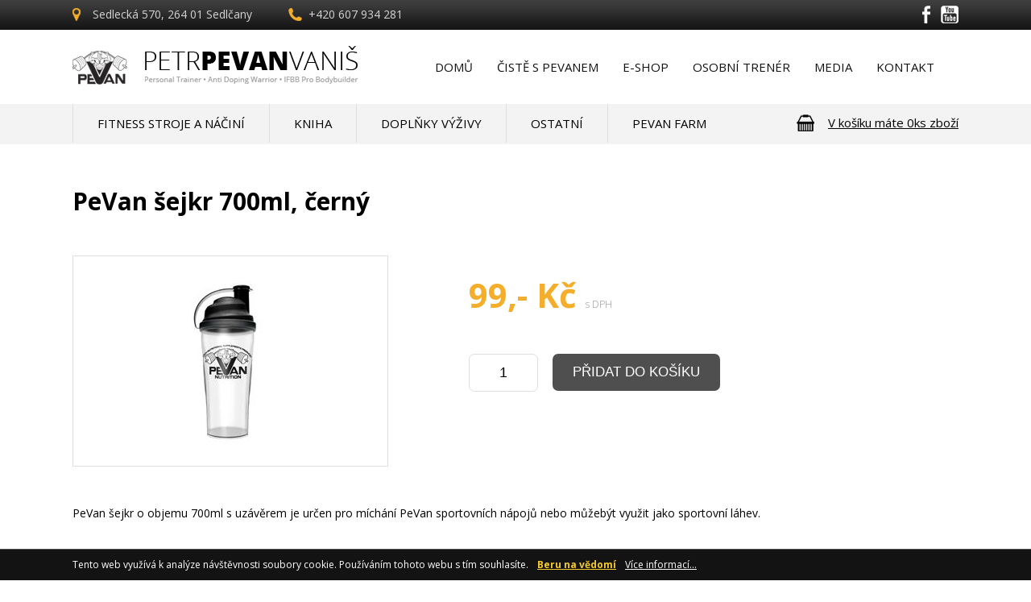

--- FILE ---
content_type: text/html; charset=utf-8
request_url: https://www.petrvanis.cz/cz/produkt/pevan-sejkr-700ml-cerny.html
body_size: 7645
content:
<!DOCTYPE html>



<html xmlns="http://www.w3.org/1999/xhtml" lang="cs">
<head><meta http-equiv="Content-Type" content="text/html; charset=utf-8" /><link href="/content/style.css?v=14" rel="stylesheet" type="text/css" /><link href="/content/lightbox.css" rel="stylesheet" type="text/css" /><link href="/content/animate.css" rel="stylesheet" type="text/css" /><link href="https://fonts.googleapis.com/css?family=Open+Sans:300,400,700&amp;subset=latin-ext" rel="stylesheet" />

<!-- gritter a lightbox -->
	<link href="/js/jquery/script.css" rel="stylesheet" type="text/css" />	
	
  <!--[if lte IE 7]>
  <link href="/content/style-ie.css" rel="stylesheet" type="text/css" />
  <![endif]-->  
	
  <meta name="description" content="PeVan šejkr o objemu 700ml s uzávěrem je určen pro míchání PeVan sportovních nápojů nebo můžebýt využit jako sportovní láhev." /><meta name="keywords" content="potravinové doplňky,proteiny,doplňky stravy,výživa" lang="cs" /><meta name="author" content="Petr Vaniš" /><meta name="robots" content="index" /><meta name="viewport" content="width=device-width,initial-scale=1" /><link rel="shortcut icon" type="image/x-icon" href="/favicon.ico" /><title>
	PeVan šejkr 700ml, černý | Petr Vaniš
</title>
  
  <!-- Facebook Pixel Code -->
  <script>
  !function(f,b,e,v,n,t,s)
  {if(f.fbq)return;n=f.fbq=function(){n.callMethod?
  n.callMethod.apply(n,arguments):n.queue.push(arguments)};
  if(!f._fbq)f._fbq=n;n.push=n;n.loaded=!0;n.version='2.0';
  n.queue=[];t=b.createElement(e);t.async=!0;
  t.src=v;s=b.getElementsByTagName(e)[0];
  s.parentNode.insertBefore(t,s)}(window, document,'script',
  'https://connect.facebook.net/en_US/fbevents.js');
  fbq('init', '855537548554254');
  fbq('track', 'PageView');
  </script>
  <noscript><img height="1" width="1" style="display:none"
  src="https://www.facebook.com/tr?id=855537548554254&ev=PageView&noscript=1"
  /></noscript>
  <!-- End Facebook Pixel Code -->
  
  <!--  Seznam retargeting -->
  <script type="text/javascript">
    /* <![CDATA[ */
      var seznam_retargeting_id = 130893;
    /* ]]> */
  </script>

<script type="text/javascript" src="//c.imedia.cz/js/retargeting.js"></script>
</head>

<body>
	<form name="aspnetForm" method="post" action="./pevan-sejkr-700ml-cerny.html" id="aspnetForm">
<div>
<input type="hidden" name="__EVENTTARGET" id="__EVENTTARGET" value="" />
<input type="hidden" name="__EVENTARGUMENT" id="__EVENTARGUMENT" value="" />
<input type="hidden" name="__VIEWSTATE" id="__VIEWSTATE" value="U0iF5Dm4F9tUqSoZkS6JFb1+e6sMmnHRlqe7Eo7441/ZfmkabzyVx32hKLn2oHmVubxo4I2MC+V8KgIIHi1qRuB36OYoJzW7CEbxpttx6q/KNrtNbjlHM1wwhvMKrCCJtUh101s9mfH+o921WJINDkqD1+GRDOExRCtglAEVyfHizjS+NlsZCnl+aRXcFDJJ+tpSvBJdaSeypI9Dt1cJOof5od1KKBYPdkUvTEVaj98789nnzzyB3y5bBwsnzBEltuqdki8p51/0yrfyhHudtuN7UgKVxhk+dUEMSufnQIXZXNqEfJrkMlRZruLl4wMCZwQwRAT5rTKXXafnDq3Oz5Ek/cFjcxfhlsVhN7+79dc=" />
</div>

<script type="text/javascript">
//<![CDATA[
var theForm = document.forms['aspnetForm'];
if (!theForm) {
    theForm = document.aspnetForm;
}
function __doPostBack(eventTarget, eventArgument) {
    if (!theForm.onsubmit || (theForm.onsubmit() != false)) {
        theForm.__EVENTTARGET.value = eventTarget;
        theForm.__EVENTARGUMENT.value = eventArgument;
        theForm.submit();
    }
}
//]]>
</script>



<script src="/js/jquery/min/all-min-1.7.2.js" type="text/javascript"></script><script type="text/javascript">
//<![CDATA[
var Anthem_FormID = "aspnetForm";
//]]>
</script>
<script src="/WebResource.axd?d=3aJe5EVz5a65qlRd-GY67oIy6uyX7bmqN_S7OSG3gtdfskbK8jqQ9g_xu3v8Sf_mxRPeA6_6Ep9PsyrLnzA0ez-w9ui2YRtb0JVlRftbLBQ1&amp;t=638968118816928094" type="text/javascript"></script>
<div>

	<input type="hidden" name="__VIEWSTATEGENERATOR" id="__VIEWSTATEGENERATOR" value="1C7296C2" />
</div> 
  <script type="text/javascript" src="/content/site.js"></script>
  <script type="text/javascript" src="/content/jquery.inview.js"></script>
  <script type="text/javascript" src="/content/lightbox.js"></script>
  
  <!-- <a href="/cz/ciste-s-pevanem.html" class="ciste-s-pevanem ciste-s-pevanem-shop"></a>  -->
  
  <div class="top-static top-static-shop">
    <div class="top-bar">
      <div class="o">
        <div class="top-bar-left">
          <div class="address">Sedlecká 570, 264 01 Sedlčany</div>
          <div class="phone">+420 607 934 281</div>
        </div>  
        <div class="social">
          <a href="https://www.facebook.com/Petr-PeVan-Vanis-IFBB-Pro-201843136557765/" class="fb" target="pop"></a>
          <a href="https://www.youtube.com/channel/UCsJ07ZX3X_znt_cSXq0wmEA/featured?view_as=subscriber" class="yb" target="pop"></a>
        </div>
        <div class="cl"></div>
      </div>
    </div>
    
    <div class="menu-bar">
      <div class="o">
        <a href="http://www.petrvanis.cz"><img src="/content/cz/images/logo.png" alt="Petr Vaniš" title="Petr Vaniš" class="logo" /></a> 
        <div class="menu-bar-right">
          <div class="web-menu"><div id="ctl00_ctl16_parsedControl_29757" class="cmsMenu">
	
	<div class="menu-level-0">
		<ul class="menu-level-0">
			<li id="ctl00_ctl16_parsedControl_29759" class="menu-level-0 menuItem_33000029  current-menu-item">
  <span class="menuslide"></span>
	
	





  <a href="http://www.petrvanis.cz" target="extern" onclick="$('.expanded').removeClass('expanded');" ><span>Domů</span></a>
  
  <div class="cleaner"></div>
	
	
</li><li id="ctl00_ctl16_parsedControl_29761" class="menu-level-0 menuItem_34021602  current-menu-item">
  <span class="menuslide"></span>
	
	





    <a href="#" onclick="$(this).parent().siblings().removeClass('expanded');$(this).parent().toggleClass('expanded');return false;" ><span>ČISTĚ S PEVANEM</span></a>
  
  <div class="cleaner"></div>
	
    <ul class="submenu">
        <li id="ctl00_ctl16_parsedControl_29763" class="menu-level-1 menuItem_34021641  current-menu-item">
	
	





  <a href="/cz/ciste-s-pevanem.html" onclick="$('.expanded').removeClass('expanded');" ><span>O projektu</span></a>
  
  <div class="cleaner"></div>
	
	
</li><li id="ctl00_ctl16_parsedControl_29765" class="menu-level-1 menuItem_34021644  current-menu-item">
	
	





  <a href="/cz/pridej-se-k-nam.html" onclick="$('.expanded').removeClass('expanded');" ><span>Přidej se k nám</span></a>
  
  <div class="cleaner"></div>
	
	
</li><li id="ctl00_ctl16_parsedControl_29767" class="menu-level-1 menuItem_34021647  current-menu-item">
	
	





  <a href="/cz/reference-ciste.html" onclick="$('.expanded').removeClass('expanded');" ><span>Projekt podpořili</span></a>
  
  <div class="cleaner"></div>
	
	
</li><li id="ctl00_ctl16_parsedControl_29769" class="menu-level-1 menuItem_34021650  current-menu-item">
	
	





  <a href="http://www.pevancleancup.cz/" target="extern" onclick="$('.expanded').removeClass('expanded');" ><span>Soutěž PeVan Clean Cup</span></a>
  
  <div class="cleaner"></div>
	
	
</li><li id="ctl00_ctl16_parsedControl_29771" class="menu-level-1 menuItem_34021917  current-menu-item">
	
	





  <a href="/cz/sponzori-projektu.html" onclick="$('.expanded').removeClass('expanded');" ><span>Sponzoři projektu</span></a>
  
  <div class="cleaner"></div>
	
	
</li>
    </ul>
	
</li><li id="ctl00_ctl16_parsedControl_29773" class="menu-level-0 menuItem_34004635  current-menu-item">
  <span class="menuslide"></span>
	
	





  <a href="/cz/katalog/fitness-nacini.html" onclick="$('.expanded').removeClass('expanded');" ><span>E-SHOP</span></a>
  
  <div class="cleaner"></div>
	
	
</li><li id="ctl00_ctl16_parsedControl_29775" class="menu-level-0 menuItem_33000032  current-menu-item">
  <span class="menuslide"></span>
	
	





    <a href="#" onclick="$(this).parent().siblings().removeClass('expanded');$(this).parent().toggleClass('expanded');return false;" ><span>Osobní trenér</span></a>
  
  <div class="cleaner"></div>
	
    <ul class="submenu">
        <li id="ctl00_ctl16_parsedControl_29777" class="menu-level-1 menuItem_33000110  current-menu-item">
	
	





  <a href="/cz/cenik.html" onclick="$('.expanded').removeClass('expanded');" ><span>Ceník</span></a>
  
  <div class="cleaner"></div>
	
	
</li><li id="ctl00_ctl16_parsedControl_29779" class="menu-level-1 menuItem_33000113  current-menu-item">
	
	





  <a href="/cz/biografie.html" onclick="$('.expanded').removeClass('expanded');" ><span>Biografie</span></a>
  
  <div class="cleaner"></div>
	
	
</li><li id="ctl00_ctl16_parsedControl_29781" class="menu-level-1 menuItem_33000038  current-menu-item">
	
	





  <a href="/cz/galerie.html" onclick="$('.expanded').removeClass('expanded');" ><span>Galerie</span></a>
  
  <div class="cleaner"></div>
	
	
</li><li id="ctl00_ctl16_parsedControl_29783" class="menu-level-1 menuItem_33000116  current-menu-item">
	
	





  <a href="/cz/uspechy.html" onclick="$('.expanded').removeClass('expanded');" ><span>Úspěchy</span></a>
  
  <div class="cleaner"></div>
	
	
</li><li id="ctl00_ctl16_parsedControl_29785" class="menu-level-1 menuItem_33000119  current-menu-item">
	
	





  <a href="/cz/soutezni-tym.html" onclick="$('.expanded').removeClass('expanded');" ><span>Soutěžní tým</span></a>
  
  <div class="cleaner"></div>
	
	
</li><li id="ctl00_ctl16_parsedControl_29787" class="menu-level-1 menuItem_33000122  current-menu-item">
	
	





  <a href="/cz/reference.html" onclick="$('.expanded').removeClass('expanded');" ><span>Reference</span></a>
  
  <div class="cleaner"></div>
	
	
</li>
    </ul>
	
</li><li id="ctl00_ctl16_parsedControl_29789" class="menu-level-0 menuItem_34021599  current-menu-item">
  <span class="menuslide"></span>
	
	





    <a href="#" onclick="$(this).parent().siblings().removeClass('expanded');$(this).parent().toggleClass('expanded');return false;" ><span>MEDIA</span></a>
  
  <div class="cleaner"></div>
	
    <ul class="submenu">
        <li id="ctl00_ctl16_parsedControl_29791" class="menu-level-1 menuItem_33000035  current-menu-item">
	
	





  <a href="/cz/blog.html" onclick="$('.expanded').removeClass('expanded');" ><span>Blog</span></a>
  
  <div class="cleaner"></div>
	
	
</li><li id="ctl00_ctl16_parsedControl_29793" class="menu-level-1 menuItem_34000468  current-menu-item">
	
	





  <a href="https://www.youtube.com/channel/UCsJ07ZX3X_znt_cSXq0wmEA/featured?view_as=subscriber" target="extern" onclick="$('.expanded').removeClass('expanded');" ><span>PeVan TV</span></a>
  
  <div class="cleaner"></div>
	
	
</li><li id="ctl00_ctl16_parsedControl_29795" class="menu-level-1 menuItem_34021607  current-menu-item">
	
	





  <a href="/cz/galerie-z-akci-ciste-s-pevanem.html" onclick="$('.expanded').removeClass('expanded');" ><span>Galerie z akcí Čistě s PeVanem</span></a>
  
  <div class="cleaner"></div>
	
	
</li>
    </ul>
	
</li><li id="ctl00_ctl16_parsedControl_29797" class="menu-level-0 menuItem_33000041  current-menu-item">
  <span class="menuslide"></span>
	
	





  <a href="/cz/kontakt.html" onclick="$('.expanded').removeClass('expanded');" ><span>Kontakt</span></a>
  
  <div class="cleaner"></div>
	
	
</li>
		</ul>
	</div>
	
	<div class="cleaner"></div>
</div></div>
          <!-- <a href="/cz/katalog.html" class="menu-item-shop">E-SHOP</a> -->
          <div class="cl"></div>
        </div>
        <div class="burger-menu-icon" onclick="$('.burger-menu').toggle();"></div>
        <div class="burger-menu">
          <div id="ctl00_ctl17_parsedControl_29799" class="cmsMenu">
	
	<div class="menu-level-0">
		<ul class="menu-level-0">
			<li id="ctl00_ctl17_parsedControl_29801" class="menu-level-0 menuItem_33000029  current-menu-item">
  <span class="menuslide"></span>
	
	





  <a href="http://www.petrvanis.cz" target="extern" onclick="$('.expanded').removeClass('expanded');" ><span>Domů</span></a>
  
  <div class="cleaner"></div>
	
	
</li><li id="ctl00_ctl17_parsedControl_29803" class="menu-level-0 menuItem_34021602  current-menu-item">
  <span class="menuslide"></span>
	
	





    <a href="#" onclick="$(this).parent().siblings().removeClass('expanded');$(this).parent().toggleClass('expanded');return false;" ><span>ČISTĚ S PEVANEM</span></a>
  
  <div class="cleaner"></div>
	
    <ul class="submenu">
        <li id="ctl00_ctl17_parsedControl_29805" class="menu-level-1 menuItem_34021641  current-menu-item">
	
	





  <a href="/cz/ciste-s-pevanem.html" onclick="$('.expanded').removeClass('expanded');" ><span>O projektu</span></a>
  
  <div class="cleaner"></div>
	
	
</li><li id="ctl00_ctl17_parsedControl_29807" class="menu-level-1 menuItem_34021644  current-menu-item">
	
	





  <a href="/cz/pridej-se-k-nam.html" onclick="$('.expanded').removeClass('expanded');" ><span>Přidej se k nám</span></a>
  
  <div class="cleaner"></div>
	
	
</li><li id="ctl00_ctl17_parsedControl_29809" class="menu-level-1 menuItem_34021647  current-menu-item">
	
	





  <a href="/cz/reference-ciste.html" onclick="$('.expanded').removeClass('expanded');" ><span>Projekt podpořili</span></a>
  
  <div class="cleaner"></div>
	
	
</li><li id="ctl00_ctl17_parsedControl_29811" class="menu-level-1 menuItem_34021650  current-menu-item">
	
	





  <a href="http://www.pevancleancup.cz/" target="extern" onclick="$('.expanded').removeClass('expanded');" ><span>Soutěž PeVan Clean Cup</span></a>
  
  <div class="cleaner"></div>
	
	
</li><li id="ctl00_ctl17_parsedControl_29813" class="menu-level-1 menuItem_34021917  current-menu-item">
	
	





  <a href="/cz/sponzori-projektu.html" onclick="$('.expanded').removeClass('expanded');" ><span>Sponzoři projektu</span></a>
  
  <div class="cleaner"></div>
	
	
</li>
    </ul>
	
</li><li id="ctl00_ctl17_parsedControl_29815" class="menu-level-0 menuItem_34004635  current-menu-item">
  <span class="menuslide"></span>
	
	





  <a href="/cz/katalog/fitness-nacini.html" onclick="$('.expanded').removeClass('expanded');" ><span>E-SHOP</span></a>
  
  <div class="cleaner"></div>
	
	
</li><li id="ctl00_ctl17_parsedControl_29817" class="menu-level-0 menuItem_33000032  current-menu-item">
  <span class="menuslide"></span>
	
	





    <a href="#" onclick="$(this).parent().siblings().removeClass('expanded');$(this).parent().toggleClass('expanded');return false;" ><span>Osobní trenér</span></a>
  
  <div class="cleaner"></div>
	
    <ul class="submenu">
        <li id="ctl00_ctl17_parsedControl_29819" class="menu-level-1 menuItem_33000110  current-menu-item">
	
	





  <a href="/cz/cenik.html" onclick="$('.expanded').removeClass('expanded');" ><span>Ceník</span></a>
  
  <div class="cleaner"></div>
	
	
</li><li id="ctl00_ctl17_parsedControl_29821" class="menu-level-1 menuItem_33000113  current-menu-item">
	
	





  <a href="/cz/biografie.html" onclick="$('.expanded').removeClass('expanded');" ><span>Biografie</span></a>
  
  <div class="cleaner"></div>
	
	
</li><li id="ctl00_ctl17_parsedControl_29823" class="menu-level-1 menuItem_33000038  current-menu-item">
	
	





  <a href="/cz/galerie.html" onclick="$('.expanded').removeClass('expanded');" ><span>Galerie</span></a>
  
  <div class="cleaner"></div>
	
	
</li><li id="ctl00_ctl17_parsedControl_29825" class="menu-level-1 menuItem_33000116  current-menu-item">
	
	





  <a href="/cz/uspechy.html" onclick="$('.expanded').removeClass('expanded');" ><span>Úspěchy</span></a>
  
  <div class="cleaner"></div>
	
	
</li><li id="ctl00_ctl17_parsedControl_29827" class="menu-level-1 menuItem_33000119  current-menu-item">
	
	





  <a href="/cz/soutezni-tym.html" onclick="$('.expanded').removeClass('expanded');" ><span>Soutěžní tým</span></a>
  
  <div class="cleaner"></div>
	
	
</li><li id="ctl00_ctl17_parsedControl_29829" class="menu-level-1 menuItem_33000122  current-menu-item">
	
	





  <a href="/cz/reference.html" onclick="$('.expanded').removeClass('expanded');" ><span>Reference</span></a>
  
  <div class="cleaner"></div>
	
	
</li>
    </ul>
	
</li><li id="ctl00_ctl17_parsedControl_29831" class="menu-level-0 menuItem_34021599  current-menu-item">
  <span class="menuslide"></span>
	
	





    <a href="#" onclick="$(this).parent().siblings().removeClass('expanded');$(this).parent().toggleClass('expanded');return false;" ><span>MEDIA</span></a>
  
  <div class="cleaner"></div>
	
    <ul class="submenu">
        <li id="ctl00_ctl17_parsedControl_29833" class="menu-level-1 menuItem_33000035  current-menu-item">
	
	





  <a href="/cz/blog.html" onclick="$('.expanded').removeClass('expanded');" ><span>Blog</span></a>
  
  <div class="cleaner"></div>
	
	
</li><li id="ctl00_ctl17_parsedControl_29835" class="menu-level-1 menuItem_34000468  current-menu-item">
	
	





  <a href="https://www.youtube.com/channel/UCsJ07ZX3X_znt_cSXq0wmEA/featured?view_as=subscriber" target="extern" onclick="$('.expanded').removeClass('expanded');" ><span>PeVan TV</span></a>
  
  <div class="cleaner"></div>
	
	
</li><li id="ctl00_ctl17_parsedControl_29837" class="menu-level-1 menuItem_34021607  current-menu-item">
	
	





  <a href="/cz/galerie-z-akci-ciste-s-pevanem.html" onclick="$('.expanded').removeClass('expanded');" ><span>Galerie z akcí Čistě s PeVanem</span></a>
  
  <div class="cleaner"></div>
	
	
</li>
    </ul>
	
</li><li id="ctl00_ctl17_parsedControl_29839" class="menu-level-0 menuItem_33000041  current-menu-item">
  <span class="menuslide"></span>
	
	





  <a href="/cz/kontakt.html" onclick="$('.expanded').removeClass('expanded');" ><span>Kontakt</span></a>
  
  <div class="cleaner"></div>
	
	
</li>
		</ul>
	</div>
	
	<div class="cleaner"></div>
</div>  
        </div> 
      </div>
    </div>
   
    <div class="shop-bar">
      <div class="o">
        
        <div class="shop-menu">
          <div class="cmsTree">
	
	<div class="tree-level-0">
		<ul class="cmsTreeUL"><li id="ctl00_ctl18_parsedControl_29843" class="cmsTreeLI">
	    
	<a href="/cz/katalog/fitness-nacini.html" class=""><span>Fitness stroje a náčiní</span></a>
	<div class="tree-level-1">
	</div>
</li><li id="ctl00_ctl18_parsedControl_29845" class="cmsTreeLI">
	    
	<a href="/cz/katalog/kniha.html" class=""><span>Kniha</span></a>
	<div class="tree-level-1">
	</div>
</li><li id="ctl00_ctl18_parsedControl_29847" class="cmsTreeLI">
	    
	<a href="/cz/katalog/potravinove-doplnky.html" class=""><span>Doplňky výživy</span></a>
	<div class="tree-level-1">
	</div>
</li><li id="ctl00_ctl18_parsedControl_29849" class="cmsTreeLI">
	    
	<a href="/cz/katalog/ostatni.html" class=" tree-item-selected "><span>Ostatní</span></a>
	<div class="tree-level-1">
		<ul class="cmsTreeUL">
      <li id="ctl00_ctl18_parsedControl_29851" class="cmsTreeLI">
	    
	<a href="/cz/katalog/obleceni.html" class=""><span>Oblečení</span></a>
	<div class="tree-level-2">
	</div>
</li>
    </ul>
	</div>
</li><li id="ctl00_ctl18_parsedControl_29853" class="cmsTreeLI">
	    
	<a href="/cz/katalog/bazar.html" class=""><span>PeVan Farm</span></a>
	<div class="tree-level-1">
	</div>
</li></ul>
	</div>
	<div class="cleaner"></div>
	

</div>

        </div>
        
        <div class="shop-menu-mobile">
          <div class="shop-menu-mobile-icon" onclick="$('.shop-menu-mobile-items').toggleClass('no');">KATEGORIE</div>
          <div class="shop-menu-mobile-items">
            <div class="o">
              <div class="cmsTree">
	
	<div class="tree-level-0">
		<ul class="cmsTreeUL"><li id="ctl00_ctl19_parsedControl_29857" class="cmsTreeLI">
	    
	<a href="/cz/katalog/fitness-nacini.html" class=""><span>Fitness stroje a náčiní</span></a>
	<div class="tree-level-1">
	</div>
</li><li id="ctl00_ctl19_parsedControl_29859" class="cmsTreeLI">
	    
	<a href="/cz/katalog/kniha.html" class=""><span>Kniha</span></a>
	<div class="tree-level-1">
	</div>
</li><li id="ctl00_ctl19_parsedControl_29861" class="cmsTreeLI">
	    
	<a href="/cz/katalog/potravinove-doplnky.html" class=""><span>Doplňky výživy</span></a>
	<div class="tree-level-1">
	</div>
</li><li id="ctl00_ctl19_parsedControl_29863" class="cmsTreeLI">
	    
	<a href="/cz/katalog/ostatni.html" class=" tree-item-selected "><span>Ostatní</span></a>
	<div class="tree-level-1">
		<ul class="cmsTreeUL">
      <li id="ctl00_ctl19_parsedControl_29865" class="cmsTreeLI">
	    
	<a href="/cz/katalog/obleceni.html" class=""><span>Oblečení</span></a>
	<div class="tree-level-2">
	</div>
</li>
    </ul>
	</div>
</li><li id="ctl00_ctl19_parsedControl_29867" class="cmsTreeLI">
	    
	<a href="/cz/katalog/bazar.html" class=""><span>PeVan Farm</span></a>
	<div class="tree-level-1">
	</div>
</li></ul>
	</div>
	<div class="cleaner"></div>
	

</div>

            </div>
          </div>
        </div>
        
        <div class="shop-basket">
          
              <div class="top-kosik basket"><a href="/cz/Kosik.html" class="stav"><span class="txt-mob">V košíku máte </span><span>  0ks zboží</span></a></div>   
        </div>
        <div class="cl"></div>
        
      </div>
    </div>
    
  </div>
  
  <div class="mezera mezera-shop"></div>
  
  
  
  <div class="obsah"> 
    	
   

   
<div class="katalog">
<div class="o">


             
             <!-- CMObjectControl --> 
       
             <div class="products"> 
              <div class="pop pop-basket">
      <div class="pop-window">  
        <div class="pop-window-o">
          <h3>Zboží bylo přidáno do košíku</h3><br />
          <div class="info-o-produktu">
            
          </div>
          <a href="/cz/kosik.html" class="enter">DO KOŠÍKU</a>
          <a href="#" onclick="$('.pop.pop-basket').hide();return false;" class="zavrit-pop">POKRAČOVAT V NÁKUPU</a>
        </div>
      </div>
</div> 


<div class="cmsCatalog">

	 <div id="ctl00_formContentPlaceHolder_mainCatalogControl_parsedControl_29875" class="produkt">
  <div id="productObsah34007331" class="produkt-obsah">
    <div class="produkt-nazev">
       <h1>PeVan šejkr 700ml, černý</h1>  
    </div>
    <div class="cleaner"></div>
    
    <div class="produkt-foto" id="product_34007331">
      <a rel="lightbox[34007331]" href="/cache/img/_files_catalog_catalog_34007333.jpg_1024_768.jpg">
        <img src="/cache/img/_files_catalog_catalog_34007333.jpg_1600_230.jpg" alt="PeVan šejkr 700ml, černý" title="PeVan šejkr 700ml, černý" />
      </a>
    </div>
    
    
    
    
    <div class="produkt-right">
    
    <div class="kosik">   
      <div class="cena">
        99,- Kč <span class="dph">s DPH</span>
      </div>
      

      
      <div class="varianta">
                
      </div>

      
      
     



      
    <input type="text" id="basketCount_34007331" value="1" class="pocet-kosik" /> 
    
        <input type="button" id="basketButton" onclick="addToBasket('product_',34007331);" value="Přidat do košíku" class="tlacitko-kosik" />
        
    
    
      
        
          
      
      <div class="cleaner"></div>
    </div>
    </div>
     <div class="cleaner"></div>
    
    <div class="produkt-popis">
      <p>PeVan šejkr o objemu 700ml s uzávěrem je určen pro míchání PeVan sportovních nápojů nebo můžebýt využit jako sportovní láhev.</p>
    </div>
    
    
    
    
    
   
   
    <div class="produkt-nextfoto">
      <br />
      <h2>Další fotografie</h2>
      <div id="ctl00_formContentPlaceHolder_mainCatalogControl_ctl02_parsedControl_29877" class="cmsGallery">
	
	<div id="ctl00_formContentPlaceHolder_mainCatalogControl_ctl02_parsedControl_29879" class="cmsGalleryItem">
	
	<div class="cmsGalleryPhoto">
		<a data-lightbox="lightbox[34007331]" title="sejkr-cerny-big - &lt;a href='/files/Gallery\Gallery_34007339.jpg'&gt;plná velikost&lt;/a&gt;" href="/cache/img/_files_gallery_gallery_34007339.jpg_800_600.jpg">
      <img title="PeVan šejkr 700ml, černý #1" alt="PeVan šejkr 700ml, černý #1" src="/cache/img/_files_gallery_gallery_34007339.jpg_200_150.jpg" class="cmsGalleryIMG" />
    </a>
		<div class="cmsPhotoTitle">sejkr-cerny-big</div>
		<div class="cleaner"></div>
	</div>
</div>
	<div class="cleaner"></div>
	
	<div class="cleaner"></div>
</div>
    </div>
    <div class="cleaner"></div>

  </div>
  	
</div>
   <div class="cl"></div>
 

	
	<div class="cl"></div>
  
</div>
            </div>
          

</div>
</div>




       
  </div>
 
  <div class="footer">
    <div class="o">
      <div class="foot-left">
        <a href="http://www.petrvanis.cz"><img src="/content/cz/images/logo-pata.png" alt="Petr Vaniš" title="Petr Vaniš" class="logo-foot" /></a>
        <br />
        <div class="foot-text-left">
          <strong>Petr Vaniš</strong><br />
          Sedlecká 570 <br />
          264 01 Sedlčany<br /><br />
          
          E-mail: pevangym@seznam.cz  <br />
          Telefon: +420 607 934 281   <br />
          <a href="https://www.facebook.com/Petr-PeVan-Vanis-IFBB-Pro-201843136557765/" target="pop">Facebook</a> | <!-- <a href="#" target="pop">Instagram</a> | --><a href="https://www.youtube.com/channel/UCsJ07ZX3X_znt_cSXq0wmEA/featured?view_as=subscriber" target="pop">YouTube</a><br /> 
          <a href="https://www.pevangym.cz" target="pop">www.PeVanGYM.cz</a>
        </div>            
      </div>   
      
      <div class="service-menu">
        <div id="ctl00_ctl21_parsedControl_29881" class="cmsMenu">
	
	<div class="menu-level-0">
		<ul class="menu-level-0">
			<li id="ctl00_ctl21_parsedControl_29883" class="menu-level-0 menuItem_33000029  current-menu-item">
  <span class="menuslide"></span>
	
	





  <a href="http://www.petrvanis.cz" target="extern" onclick="$('.expanded').removeClass('expanded');" ><span>Domů</span></a>
  
  <div class="cleaner"></div>
	
	
</li><li id="ctl00_ctl21_parsedControl_29885" class="menu-level-0 menuItem_34021602  current-menu-item">
  <span class="menuslide"></span>
	
	





    <a href="#" onclick="$(this).parent().siblings().removeClass('expanded');$(this).parent().toggleClass('expanded');return false;" ><span>ČISTĚ S PEVANEM</span></a>
  
  <div class="cleaner"></div>
	
    <ul class="submenu">
        
    </ul>
	
</li><li id="ctl00_ctl21_parsedControl_29887" class="menu-level-0 menuItem_34004635  current-menu-item">
  <span class="menuslide"></span>
	
	





  <a href="/cz/katalog/fitness-nacini.html" onclick="$('.expanded').removeClass('expanded');" ><span>E-SHOP</span></a>
  
  <div class="cleaner"></div>
	
	
</li><li id="ctl00_ctl21_parsedControl_29889" class="menu-level-0 menuItem_33000032  current-menu-item">
  <span class="menuslide"></span>
	
	





    <a href="#" onclick="$(this).parent().siblings().removeClass('expanded');$(this).parent().toggleClass('expanded');return false;" ><span>Osobní trenér</span></a>
  
  <div class="cleaner"></div>
	
    <ul class="submenu">
        
    </ul>
	
</li><li id="ctl00_ctl21_parsedControl_29891" class="menu-level-0 menuItem_34021599  current-menu-item">
  <span class="menuslide"></span>
	
	





    <a href="#" onclick="$(this).parent().siblings().removeClass('expanded');$(this).parent().toggleClass('expanded');return false;" ><span>MEDIA</span></a>
  
  <div class="cleaner"></div>
	
    <ul class="submenu">
        
    </ul>
	
</li><li id="ctl00_ctl21_parsedControl_29893" class="menu-level-0 menuItem_33000041  current-menu-item">
  <span class="menuslide"></span>
	
	





  <a href="/cz/kontakt.html" onclick="$('.expanded').removeClass('expanded');" ><span>Kontakt</span></a>
  
  <div class="cleaner"></div>
	
	
</li>
		</ul>
	</div>
	
	<div class="cleaner"></div>
</div>
        <br /><br />
        <div id="ctl00_ctl22_parsedControl_29895" class="cmsMenu">
	
	<div class="menu-level-0">
		<ul class="menu-level-0">
			<li id="ctl00_ctl22_parsedControl_29897" class="menu-level-0 menuItem_33000047  current-menu-item">
  <span class="menuslide"></span>
	
	





  <a href="/cz/nauc-se-zdrave-jist.html" onclick="$('.expanded').removeClass('expanded');" ><span>Nauč se zdravě jíst</span></a>
  
  <div class="cleaner"></div>
	
	
</li><li id="ctl00_ctl22_parsedControl_29899" class="menu-level-0 menuItem_33000050  current-menu-item">
  <span class="menuslide"></span>
	
	





  <a href="/cz/diet-fit.html" onclick="$('.expanded').removeClass('expanded');" ><span>Diet fit</span></a>
  
  <div class="cleaner"></div>
	
	
</li><li id="ctl00_ctl22_parsedControl_29901" class="menu-level-0 menuItem_33000053  current-menu-item">
  <span class="menuslide"></span>
	
	





  <a href="/cz/rehabilitacni-fit.html" onclick="$('.expanded').removeClass('expanded');" ><span>Rehabilitační fit</span></a>
  
  <div class="cleaner"></div>
	
	
</li><li id="ctl00_ctl22_parsedControl_29903" class="menu-level-0 menuItem_33000056  current-menu-item">
  <span class="menuslide"></span>
	
	





  <a href="/cz/redukcni-fit.html" onclick="$('.expanded').removeClass('expanded');" ><span>Redukční fit</span></a>
  
  <div class="cleaner"></div>
	
	
</li><li id="ctl00_ctl22_parsedControl_29905" class="menu-level-0 menuItem_33000060  current-menu-item">
  <span class="menuslide"></span>
	
	





  <a href="/cz/ciste-s-pevanem.html" onclick="$('.expanded').removeClass('expanded');" ><span>Čistě s Pevanem</span></a>
  
  <div class="cleaner"></div>
	
	
</li>
		</ul>
	</div>
	
	<div class="cleaner"></div>
</div>
      </div> 
      <div class="cl"></div>
      
    </div>
  </div>
  <div class="copy">
    <div class="o">
      Všechna práva vyhrazena &copy;2021 <a href="/admin" style="text-decoration:none; color:gray;">Petr Vaniš</a>, tvorba stránek: InGenius          
    </div>
  </div>
 
  <div class="cookie-lista">
    <div class="o">
      Tento web využívá k analýze návštěvnosti soubory cookie. Používáním tohoto webu s tím souhlasíte. 
      <span class="cookies-yes hover">Beru na vědomí</span>
      <a href="http://www.google.com/policies/technologies/cookies/" target="cookies">Více informací...</a>  
    </div>
  </div>
 
  <div class="loginInfoControl">
<span class="unlogged"></span> 
</div>

              
  </form>
  
  <!-- Global site tag (gtag.js) - Google Analytics -->
  <script async src="https://www.googletagmanager.com/gtag/js?id=UA-86347130-26"></script>
  <script>
    window.dataLayer = window.dataLayer || [];
    function gtag(){dataLayer.push(arguments);}
    gtag('js', new Date());
  
    gtag('config', 'UA-86347130-26');
    gtag('config', 'AW-378362202');
    
  </script>

  

</body>
</html>

--- FILE ---
content_type: text/css
request_url: https://www.petrvanis.cz/content/style.css?v=14
body_size: 9770
content:
/* BASIC SETTINGS */
*{margin:0px;padding:0px;}
.cleaner, .cl {clear: both; visibility:hidden; font-size: 0; height: 1px;}
body{font-family: 'Open Sans', sans-serif;font-size: 12px; text-align: center;}
.invisible{display: none;}
a img{border:none;}
ul{padding-left: 15px;}

/* WEB STYLESHEET */
.top-static {position: fixed;width: 100%;border-bottom:1px solid #dedede;z-index:200;}
.top-static.top-static-shop {border:none;}
.mezera{width: 100%; height: 129px;}
.mezera-shop{width: 100%; height: 179px;}

.top-bar{width: 100%; height: 37px; background-image: url(../images/top-bar.png);}
.o{width: 1100px; height: auto; margin:0px auto; text-align: left;}
.top-bar-left{float: left;}
.address {background-image: url(../images/map.png);background-repeat: no-repeat;padding-left: 25px;font-size: 14px;color: #d4d4d4;float: left;background-position: 0px 2px;margin-top: 8px;}
.phone{background-image: url(../images/phone.png); background-repeat: no-repeat; padding-left: 25px; font-size: 14px; color:#d4d4d4; float: left; margin-left: 45px;background-position: 0px 2px;margin-top: 8px;}
.social {float: right;margin-top: 7px;}
.social .fb{width: 10px; height: 22px; background-image: url(../images/fb.png); display: inline-block; margin-right: 10px;}
.social .ig{width: 22px; height: 22px; background-image: url(../images/ig.png); display: inline-block; margin-right: 10px;}
.social .yb{width: 22px; height: 22px; background-image: url(../images/yb.png); display: inline-block;}
.social a:hover{opacity:0.7;}

.menu-bar{width: 100%; height: 92px; background-color: #fff;}
.menu-bar-right{float: right;}
.menu-bar-right a{font-size: 15px; color:#111111; }
.menu-bar-right a.menu-item-shop{text-decoration: none; display: inline-block; background-color: #f4ae2c; padding:14px 22px; border-radius:8px; margin-top: 22px;}
.menu-bar-right a.menu-item-shop:hover{opacity:0.7;}
.web-menu{float: left; text-transform: uppercase; margin-top: 36px;}
.web-menu ul{list-style-type: none; list-style-position: inside; margin:0; padding:0;}
.web-menu ul li{display: inline-block;margin-right: 30px;}
.web-menu ul li a{text-decoration: none;}
.web-menu ul li a:hover{color:#f4ae2c;}
.web-menu ul li.menu-item-selected a{color:#f4ae2c;}
.web-menu ul ul.submenu{position: absolute; background-color: #f4ae2c; padding:20px; margin-top: 10px; display: none;}
.web-menu ul ul.submenu li{display: block; width: 100%; line-height:25px; min-width:150px;}
.web-menu ul ul.submenu li a{color:#fff; text-transform: uppercase; font-size: 15px; display: block; text-decoration: none;}
.web-menu ul ul.submenu li a:hover{text-decoration: underline;}
.web-menu ul li.expanded ul.submenu{display: block;}

.logo{float: left; margin-top: 20px;}
.theme {width: 100%;height: 42vw;background-image: url(../images/theme.jpg);display: block;background-repeat: no-repeat;background-position: center;background-size: cover;}

.footer{width: 100%; height: 390px; background-color: #070707;}
.copy{width: 100%; height: 62px; background-color: #151515;}
.copy .o{text-align: center; color:#5f5f5f; font-size: 13px; padding-top: 21px;}
.loginInfoControl {background-color: #6e6e6e;padding: 3px;}
.loginInfoControl a{color:#000;}
.logo-foot{display: block;}
.foot-left{float: left; margin-top: 70px;}
.foot-left a{color:silver;}
.foot-text-left{color:#fff; font-size: 15px; margin-top: 30px; float: left;}
.service-menu{float: right; margin-top: 60px;}
.service-menu a{color:#fff;}

.osobni-trener{width: 100%; height: 638px; background-image: url(../images/trener-pozadi.jpg); background-repeat: no-repeat; background-position: center; overflow: hidden;}
.osobni-trener .animate-help{margin-left:550px;}
.osobni-trener .o{background-image: url(../images/osobni-trener-old.jpg); height: 638px; background-repeat: no-repeat; background-position: right; background-color: #fff;}
.trener-text{float: left;}
.trener-text span{font-size: 36px; font-weight: lighter; color:#000; display: inline-block; margin-top: 100px;}
.trener-text h1{font-size: 49px; color:#f4ae2c;}
.trener-text ul{font-size: 16px; margin-top: 25px; list-style-position: inside; margin-left: 5px; padding-left: 0;}
.trener-text ul li{list-style-type: square; line-height: 28px;}
.trener-text a.btn{font-size: 20px; color:#fff; background-color: #f4ae2c; padding:10px 40px; border-radius: 10px; display: inline-block; text-decoration: none; margin-top: 70px;}

.treninkove-programy{background-color: #f6f6f6; width: 100%; height: auto; padding-bottom: 90px;}
.treninkove-programy .o{text-align: center; }
.treninkove-programy h2{font-size: 32px; font-weight: 700; display: inline-block; margin-top: 85px; margin-bottom: 35px;}
.treninkove-programy span{font-size: 16px;}
.treninky{margin-top: 60px;}
.trenink{width: 262px; height: 272px; background-color: #fff; float: left; margin-right: 12px; text-align: center; background-repeat: no-repeat; background-position: top; cursor: pointer; }

.trenink.t-1{background-image: url(../images/tr1.jpg);}
.trenink.t-2{background-image: url(../images/tr2.jpg);}
.trenink.t-3{background-image: url(../images/tr3.jpg);}
.trenink.t-4{background-image: url(../images/tr4.jpg); margin-right: 0;}
.nazev-treninku {font-size: 18px;text-transform: uppercase;	font-weight: 700;	margin-top: 197px;margin-bottom: 8px;}
.trenink a.vice{font-size: 14px; color:#f4ae2c;}

a.nutrition{width: 100%; height: 455px; background-image: url(../images/nutrition.jpg); display: block; background-position: center;}
a.shop{font-weight: 700; font-size: 48px; color:#fff001;}

.fotogalerie{width: 100%; height: auto; overflow: hidden; padding-bottom: 40px;}
.fotogalerie h2{font-size: 32px; font-weight: 700; display: inline-block; margin-top: 75px; margin-bottom: 55px;}

.fotogalerie .cmsGallery{width: 1100px;height: auto;margin: 0px auto;text-align: left;}
.fotogalerie .cmsGalleryItem{float: left; width: 355px; height: 235px; overflow: hidden; margin-right: 15px; margin-bottom: 15px;}
.fotogalerie .cmsGalleryItem:nth-child(3n){margin-right: 0;}
.fotogalerie .cmsGalleryItem img{width: 100%; height: 100%;}
.fotogalerie .cmsPhotoTitle{display: none;}
                                       
.blog{width: 100%; background-color: #f6f6f6;}
.blog .o{text-align: center;}
.blog h2{font-size: 32px; font-weight: 700; display: inline-block; margin-top: 75px; margin-bottom: 35px;}
.blog span{font-size: 16px; display: inline-block; margin-bottom: 70px;}
.clanek{width:350px;height:400px;background-color:#fff;float:left;margin-right:25px;text-align:center;background-repeat:no-repeat;background-position:top; margin-bottom: 25px;}
.clanek-img{width: 350px; height: 242px; background-color: silver; overflow: hidden;}

.clanek-img .datum{width:310px;background-image:url(../images/overlay.png);padding:12px 20px;color:#fff;font-size:18px;text-align:left;position:absolute;margin-top:194px; z-index:100;}
.clanek-img img{width: 350px; height: 242px;transition: all .4s ease-in-out;  }
.clanek-img img:hover{transform: scale(1.1);}
.nazev-clanku{text-align:left;font-size:24px;height:68px;overflow:hidden;margin:20px;}
.clanek a.vice{font-size:18px;color:#f4ae2c;float:left;margin-left:20px;}
a.more-blogs{display: inline-block; margin-top: 40px; margin-bottom: 60px; color:#000; font-size: 18px;}
.o.posts .clanek {background-color: #f7f7f7;}
.o.posts{padding-bottom: 65px;}
.holoclanky .clanek:nth-child(3n){margin-right: 0;}
.clanek-image-detail {float: left;margin-right: 35px;margin-bottom: 20px;}
.clanek-detail-text{text-align:justify;margin-bottom:25px;}
.social-share.articles{margin-top:35px;margin-bottom:40px;}
.content-obsah a.back-to-list{background:#eeeeee;padding:14px 30px;display:inline-block;border-radius:6px;color:#000;text-decoration:navajowhite;text-transform:uppercase; color:#000;}

.ciste{width: 100%; background-color: #4ab33a; background-image: url(../images/ciste.jpg); background-repeat: no-repeat; background-position: right; height: 533px;}
.ciste .o{background-image: url(../images/ciste-2.png); background-repeat: no-repeat; background-position: left top;height: 533px;}
.ciste-text{color:#fff;float:right;width:442px;margin-top:76px;}
.ciste-nadpis{font-size: 40px;}    
.ciste-nadpis span{font-size: 80px; font-weight: 700;}
.ciste-popis{font-size: 14px; opacity:0.75; margin-top: 35px; margin-bottom: 40px;}
.ciste-popis a{color:#fff;}
.vice-ciste{font-size: 17px; font-weight: bold; display: inline-block; float: left; margin-right: 35px; margin-top: 8px;color:#fff;}
.eshop-ciste{font-size: 25px; font-weight: bold;color:#fff;}

.content{width: 100%; height: auto; padding-bottom:70px;}
.content-obsah{width: 1100px; height: auto; margin:0px auto; text-align: left; font-size: 14px; line-height: 23px;}
.content-obsah h1{font-size: 32px; font-weight: 700; display: inline-block; margin-top: 85px; margin-bottom: 65px; text-align: center; width: 100%; display: inline-block; text-transform: uppercase;}
.content-obsah a{color:#f4ae2c;}
.content-obsah table{border-collapse: collapse; width: 100%;}
.content-obsah table tr.borderless td{border:none;}
.content-obsah table tr td{border:1px solid #dedede; padding:8px;}
.content-obsah table.noborder{border:none; width: auto;}
.content-obsah table.noborder td{border:none; padding:0;}

.ciste-s-pevanem{width:239px;height:239px;position:fixed;display:block;background-image:url(../images/ciste-stuha.png);top:130px;}
.ciste-s-pevanem.ciste-s-pevanem-shop{top:179px;}

/* úpravy layoutu pro shop */
.shop-bar{background:#f3f3f3;width:100%;height:50px;}
.shop-menu ul{list-style-type:none; list-style-position:inside; margin:0; padding:0;}
.shop-menu ul li{display:inline-block;}
.shop-menu ul li a{color:#000;font-size:15px;text-transform:uppercase;text-decoration:none;border-left:1px solid #dedede;padding:14px 30px;display:block;float:left;}
.shop-menu ul li a:hover{background-color:#ededed;}
.katalog{padding-top:50px;padding-bottom:60px;}
.popis-kategorie{font-size:13px;margin-top:25px;margin-bottom:25px;}
.cmsCatalogItem{width:318px;float:left;margin-right:45px;height:352px;overflow:hidden;margin-bottom:45px;text-align:center;border:1px solid #dedede;}
.cmsCatalogItem .foto{width:280px;margin-left:19px;margin-top:20px;height:200px;overflow:hidden; text-align: center;}
.cmsCatalogItem .foto img {
	max-width: 280px;
	height: auto;
	max-height: 200px;
}
.nazev{margin-left:20px;margin-right:20px;height:54px;overflow:hidden;margin-top:10px;margin-bottom:20px;}
.cmsCatalogItem .nazev h2{font-weight:700;font-size:18px;}
.cmsCatalogItem .nazev h2 a{text-decoration:none; color:#000;}
.cmsCatalogItem .cena{float:left;margin-left:20px;font-size:20px;font-weight:700;  color:#f4ae2c;}
.cmsCatalogItem .to-detail{background:#eeeeee;padding:6px 30px;float:right;margin-right:20px;text-transform:uppercase;color:#000;text-decoration:navajowhite;}
.catalogPagesControls,.articlePagesControls,.searchPagesControls{padding-top:15px;text-align:center;margin-bottom:25px;}
.catalogPagesControls span,.catalogPagesControls a,.articlePagesControls span,.articlePagesControls a,.searchPagesControls span,.searchPagesControls a{display:inline-block;padding:10px;color:#000;font-size:14px;margin-left:1px;margin-right:1px;text-decoration:none;border:1px solid #dedede;  text-align:center;}
.catalogPagesControls .page-selected,.articlePagesControls .page-selected,.searchPagesControls .page-selected{background-color:#f4ae2c;color:#fff;}
.produkt-obsah .produkt-nazev{margin-bottom:46px;}
.produkt-obsah .produkt-foto{float:left;width:390px;height:260px;border:1px solid #dedede;text-align:center;margin-right:100px;}
.produkt-obsah .produkt-foto img{margin-top:15px; height:230px; width:auto; }
.produkt-obsah h1{font-size:30px;}
.produkt-right{float:left;width:605px;font-size:13px;}

.produkt-obsah .varianta{margin-bottom: 35px;}
.produkt-obsah .varianta select{padding:3px; margin-left: 8px; width: 180px;}
.produkt-obsah .cena{font-size:42px;margin-top:20px;margin-bottom:45px;color:#f4ae2c;font-weight:bold;}
.produkt-obsah .pocet-kosik{font-size:18px;padding:12px;float:left;width:60px;border:1px solid #dedede;border-radius:7px;text-align:center;}
.produkt-obsah .tlacitko-kosik{float:left;border:none;background:#4f4f4f;color:#fff;text-transform:uppercase;font-size:17px;padding:13px 25px;margin-left:18px;border-radius:7px;  cursor:pointer;}
.produkt-obsah .produkt-kod{color:gray;}
.produkt-obsah .produkt-popis{font-size:14px;margin-top:45px;line-height:23px;margin-bottom:45px;}
.produkt-obsah .produkt-popis a{color:#f4ae2c;}
.produkt-obsah .produkt-nextfoto h2{font-size:25px;margin-bottom:25px;font-weight:normal;}
.produkt-obsah .cmsPhotoTitle{display:none;}
.produkt-obsah .cmsGalleryItem{float:left;width:200px;height:125px;overflow:hidden;margin-right:20px;margin-bottom:20px;  text-align:center;}
.produkt-obsah .cmsGalleryItem img{height:125px; width:auto;}

.shop-menu{float:left;}
.pop-basket{display:none;}
.shop-basket{float:right;color:#000;font-size:15px;background-image:url(../images/basket.png);background-repeat:no-repeat;background-position:left cemter;padding-left:39px;margin-top:13px; padding-bottom: 1px;}
.shop-basket a{color:#000; }

h1.hlavni-nadpis{margin-top: 50px; margin-bottom: 45px;}

.pop.pop-basket{position:fixed;left:0;top:0;width:100%;height:100vh;background-image:url(../images/overlay.png);z-index:500;}
.pop-window{width:350px;background:#fff;margin:0px auto;margin-top:140px;padding:25px; text-align: center;}
.pop-window h3{font-size:22px;font-weight:100;margin-bottom:20px;}
.nazev-do-kosiku{font-size:16px;margin-top:24px;margin-bottom:20px;}
.enter{background:#f4ae2c;color:#fff;padding:8px;width:320px;display:inline-block;font-size:16px;font-weight:bold;text-decoration:navajowhite;}
.zavrit-pop{background:#7e7e7e;color:#fff;padding:8px;width:320px;display:inline-block;font-size:16px;font-weight:bold;text-decoration:navajowhite;margin-top:3px;}

/* kosik */
h1.basket-h{color:#000; font-size: 32px; font-weight: 100; text-transform: uppercase; margin-top: 40px; margin-bottom: 35px;}
.kosik-head{background:#f7f7f7;padding:15px;font-size:16px;text-align:left;}
.kosik-nazev,.kosik-pocet,.kosik-total,.kosik-delete{float:left;}
.basketItem{border:1px solid #eeeeee;padding:15px;margin-top:10px;text-align:left;}
.kosik-nazev{width:660px;}
.kosik-pocet{width:150px;}
.kosik-total{width:160px;}
.kosik-img{float:left;margin-right:20px;}
.kosik-zprava{font-size:18px;margin-top:31px;font-weight:bold;color:#639F32;}
.kosik-nazev a {font-size: 18px;color: #000;padding-top: 4px;display: inline-block;}

.kosik-pocet input{padding:9px;font-size:14px;text-align:center;width:44px;border:1px solid #dedede;}
.basketItem .kosik-total{width:160px;font-size:14px;padding-top:10px;}
.basketItem .kosik-delete a{font-size:14px;text-transform:uppercase;color:red;padding-top:10px;display:inline-block;}
.kosik-souhrn{margin-top:45px;font-size:25px;font-weight:bold;color:#f4ae2c;}
td.price-popis{padding-right:15px;font-weight:normal;color:gray;}

.samolepky{display:none;}
.tlacitka-big,.tlacitka{margin-top:40px;margin-bottom:70px;}
.tlacitka-big input,.tlacitka input{float:left;border:none;background-color:#6e6e6e;padding:14px 41px;text-transform:uppercase;cursor:pointer;margin-right:10px;font-size:15px;color:#fff;}
.tlacitka-big input.ord,.tlacitka input.ord{background-color:#f4ae2c;font-weight:bold;}
.prazdny-kosik-base{font-size:14px;margin-top:50px;}
.prazdny-kosik-base a{display:inline-block;margin-bottom:250px;margin-top:10px;color:red;font-weight:100;}
.doprava-platba{text-align:left;background:#fafafa;padding:25px;margin-bottom:25px;font-size:14px;position:relative;}
.order-loading{background-image:url(../images/overlay.png);position:absolute;width:calc(100% - 50px);height:calc(100% - 50px);text-align:center;color:#fff;display:none;}
.order-loading img{margin-top:59px;display:inline-block;text-transform:uppercase;font-size:16px;}
.doprava{float:left;width:50%;}
.platba{float:left;width:50%;}
.doprava-platba input{float:left;margin-right:13px;margin-top:4px;margin-bottom:6px;}
.doprava-platba label{float:left;margin-right: 6px;}
.delivery-desc.delivery-desc-1{margin-left: 8px;}

.kontaktni-udaje{text-align:left;background:#fafafa;padding:25px;margin-bottom:25px;font-size:14px;position:relative;}

.dodani label{float:left;width:125px;margin-right:15px;font-weight:100;font-size:14px;margin-bottom:11px;margin-top:16px;text-align:right;}
.dodani input{padding:15px;border:1px solid #dedede;font-size:14px;float:left;width:380px;margin-bottom:15px;}
.dodani .error-input input{border:1px solid red;}
.dodani textarea{padding:15px;border:1px solid #dedede;font-size:14px;float:left;width:380px;margin-bottom:15px;font-family:open sans;}
.dokonceni h1{color:#000;font-size:32px;font-weight:100;text-transform:uppercase;margin-top:40px;margin-bottom:35px;}
.dokonceni{font-size:14px;}

.prava {margin-bottom: 65px;margin-top: 35px;}
.prava a{color:#f4ae2c;}

.text .message{margin-top: 70px; font-size: 26px;}
.text .err-code2{margin-top: 40px;}
.text .text3 a{color:gray;}
.text .text3{margin-bottom: 70px;}

.team-member{background-color: #efefef;padding: 20px;margin-bottom: 20px;}
.team-member .team-img{float: left; margin-right: 25px; width: 147px; height: 196px; overflow: hidden;} 
.team-member .team-img img{width: 147px; height: 196px;}

.jmeno-clena {font-size: 20px;text-transform: uppercase;background: #D0D0D0;color: #000;margin-bottom: 20px;padding: 8px 15px;}
.clen-right {float: left;width: calc(100% - 172px);}
.popis-clena {font-size: 13px;padding-left: 14px;}

.sponzori{width: 100%; height: 250px; background-color: #D8D8D8;} 
.partner{width: 209px; height: 130px; float: left; margin-right: 13px; margin-top: 62px; background-size: 100% auto;}
.silmet{background-image: url(../images/p-silmet.png);}
.aveo{background-image: url(../images/p-aveo.png);}
.nebbia{background-image: url(../images/p-nebbia.png);}
.schneeberg{background-image: url(../images/p-shneeberg.png);}
.partner.lpnabytek{background-image: url(../images/p-lpnabytek.png); margin-right: 0;}
.partner:hover{opacity:0.7;}

.shop-bar .tree-level-1{display: none;}
.skryty-produkt{position:absolute;background-color:red;color:#fff;width:308px;margin-top:-20px;padding:5px;text-transform:uppercase;}
.podkategorie-tree{padding:10px;margin-bottom:30px;border:1px solid #eeeeee; display: none;}
.podkategorie-tree ul{list-style-type: none; list-style-position: inside; margin:0; padding:0;}
.podkategorie-tree ul li{display: block; float: left;}
.podkategorie-tree ul li a{color:#000;background-color:#e9e9e9;padding:5px;margin-right:5px;float:left;text-decoration:none;text-transform:uppercase;}

/* fotogalerka článek */
.article-gallery .cmsPhotoTitle{display: none;}
.article-gallery .cmsGalleryItem{float:left;overflow:hidden;width:auto;height:180px;margin-right:10px;margin-bottom:10px;}
.article-gallery {margin-top: 60px;}
.article-gallery .cmsGalleryItem img{ height:180px;}

.pop-over{display: none; background-image: url(../images/pop-over.png); width: 100%; height: 100vh; position: fixed; left:0; top:0; z-index:1000;}
.pop-okno{width: 618px; height: 404px; background-image: url(../images/pop.png); margin:250px auto;}

.pop-close{cursor: pointer; width: 34px; height: 40px; float: right; margin-top: 1px; display: block;}
.to-shop{cursor:pointer;width:217px;height:57px; float:left;margin-top:346px;display:block;}
.shop{width: 1100px; height: auto; margin:85px auto; text-align: left; font-size: 14px; margin-bottom: 200px;}

/* --------- */
/* responziv */
/* --------- */
.burger-menu-icon{display: none;}
.burger-menu{position:absolute;right:5vw;background:#000;padding:20px;margin-top:64px;width:160px; display:none;border: 1px solid #3f3f3f;}
.burger-menu ul{list-style-type: none; list-style-position: inside; margin:0; padding:0;}
.burger-menu a{color:#fff; text-decoration: none; font-size: 14px; text-transform: uppercase; line-height: 22px;}
.burger-menu a:hover{text-decoration: underline;}
.resp-cl{display: none;}
.nutrition-mobile{display: none;}
body .shop-menu-mobile{display: none;}
body .shop-menu-mobile-items{display: none;}

@media screen and (max-width: 1590px){
  .ciste-s-pevanem{width: 119px;height: 119px;background-size: 100% auto;} 
  
  
  
}

@media screen and (max-width: 1355px){
  .ciste-s-pevanem{position: absolute;}
}

@media screen and (max-width: 1230px){
  body .nutrition{background-size: cover; height: 36vw;} 
}

@media screen and (max-width: 1160px){
  body .resp-cl{clear: both; display: block;}  
  body .trenink{display: inline-block; float: none;}
  body .trenink.t-2{margin-right: 0;}
  body .trenink.t-1,
  body .trenink.t-2{margin-bottom: 20px;}  
  body .pop-okno {margin-top: 11vw;}  
}

@media screen and (max-width: 1140px){
  body .o{width: 90vw; margin-left: 5vw;}  
  body .menu-bar-right{display: none;}
  body .burger-menu-icon{display:block;width:30px;height:19px;background-image:url(../images/burger.png);float:right;margin-top:36px;  cursor:pointer;}
  body .fotogalerie .cmsGallery{width: 90vw; margin-left: 5vw; text-align: center;}
  body .fotogalerie .cmsGalleryItem{float: none; display: inline-block; margin-left: 15px; margin-right: 15px;}
  body .fotogalerie .cmsGalleryItem:nth-child(3n) {margin-right: 15px;}
  body .clanek{float: none; display: inline-block; margin-left: 15px; margin-right: 15px;}
  body .holoclanky .clanek:nth-child(3n) {margin-right: 15px;}
  body .partner{width:17vw;height:10.5vw;float:left;margin-right:1.2vw;margin-top:6vw;background-size:100% auto;}
  body .sponzori {height: 22vw;}
  body .ciste{display: none;}  
  body .content-obsah {width: 90vw;margin-left: 5vw;}  
  body .o .holoclanky{text-align: center;}  
  body li.menuItem_33000032 > a span{display: none;}   
  body .shop-menu-mobile-icon{background:#f4ae2c;padding:8px 13px;font-size:14px;font-weight:bold;margin-top:7px;cursor:pointer;}
  body .shop-menu{display: none;}
  body .shop-menu-mobile{display: block; float: left;}
  body .shop-menu-mobile-items.no{background:#dedede;margin-top:9px;position:absolute;left:0;width:100%; display: block;}
  body .shop-menu-mobile-items ul{list-style-type: none; list-style-position: inside; margin:0; padding:0;}
  body .shop-menu-mobile-items ul li a{display: block; padding:10px; color:#000; text-transform: uppercase; font-size: 14px; text-decoration: none;}     
  body .produkt-right{width: calc(100% - 492px);}  
  body .kosik-nazev {width: 55vw;}
  body .kosik-pocet {width: auto;margin-right: 4vw;}
  body .kosik-total {width: auto;}
  body .basketItem .kosik-total {width: 100px;} 
}

@media screen and (max-width: 1054px){
  body .osobni-trener .o{width: 100vw; margin-left: 0;background-size: 50vw; background-position: right bottom;}
  body .osobni-trener .o .trener-text{margin-left: 5vw;}
  body .osobni-trener .animate-help{margin-left: 0;}  
  body .produkt-obsah .produkt-foto {width: 34vw;height: 26.5vw;margin-right: 4vw;}
  body .produkt-right{width: calc(100% - 38vw - 2px);}
  body .produkt-obsah .produkt-foto img {margin-top: 1.5vw;height: 23.5vw;width: auto;}  
  body .tlacitka-big input, .tlacitka input {padding: 14px 3vw;} 
  body .doprava {width: 38vw;margin-right: 4vw;}
  body .platba {width: 35vw;}  
}

@media screen and (max-width: 850px){
  body .kosik-head{padding: 10px;font-size: 12px;} 
  body .basketItem{padding: 10px;}
  body .kosik-nazev a {font-size: 14px;}
  body .kosik-pocet input {padding: 5px;font-size: 13px;width: 40px;}
  body .basketItem .kosik-total {width: 75px;font-size: 12px;padding-top: 6px;}
  body .basketItem .kosik-delete a {font-size: 11px;padding-top: 6px;} 
}

@media screen and (max-width: 790px){
  body .produkt-obsah .cena {font-size: 26px;margin-top: 10px;margin-bottom: 45px;color: #f4ae2c;font-weight: bold;}    
  body .tlacitka-big input, .tlacitka input {padding: 14px 2vw;font-size: 14px;}  
  body .tlacitka-big input, .tlacitka input {padding: 14px 2vw;font-size: 14px;}  
  body .dodani input{float:left;width:calc(100% - 172px);  }  
  body #poznamka textarea{width: calc(100% - 172px);}
}

@media screen and (max-width: 676px){
  body .trener-text span{margin-top: 40px; font-size: 32px;}
  body .trener-text h1{font-size: 32px;}
  body .service-menu{display: none;}  
  body .contentDiv iframe {width: 100%;height: 50vw;}
  body .txt-mob{display: none;}   
  body .produkt-obsah .produkt-nazev{margin-bottom: 25px;}
  body .produkt-obsah .cena{margin-bottom: 25px;font-size: 28px;}  
  body .produkt-obsah .pocet-kosik{width: 30px;} 
  body .produkt-obsah .tlacitko-kosik {font-size: 14px;padding: 15px 15px;margin-left: 10px;}   
  body .kosik-souhrn {margin-top: 20px;font-size: 18px;}  
  body .tlacitka-big input, .tlacitka input {padding: 12px 1vw;font-size: 12px;}
  body .kosik-nazev {width: 45vw;}  
  body .doprava{width:100%;margin-right:0;margin-bottom:25px;}
  body .platba{width:100%;}
  body .pop-okno{width:80vw;height:52.3vw;margin:110px auto;background-size:100% auto;}  
  body .to-shop {width: 28.3vw;height: 7.3vw;margin-top: 45vw;}
  
}

@media screen and (max-width: 600px){
  body .trenink{margin-bottom: 20px; margin-right: 0;}  
  body .treninkove-programy h2{margin-top: 50px;}
  body .treninkove-programy{padding-bottom: 30px;}  
  body .clanek-image-detail {float: none;margin-right: 0;}  
  body .tlacitka-big input, 
  body .tlacitka input {padding:14px;margin-right: 0;font-size: 15px;width: 100%; margin-bottom: 2px;}  
}

@media screen and (max-width: 560px){
  body .nutrition{height: 94vw; background-image: url(../images/nutri-mob.jpg);} 
}

@media screen and (max-width: 540px){
  body .address{display: none;}
  body .phone{margin-left: 0;}
  body .logo {float: left;margin-top: 32px;width: 250px;}
  body .burger-menu {width: 100%;left: 0px;margin-top: 93px;} 
  body .jmeno-clena{font-size: 14px; font-weight: bold;}  
  body .contentDiv img{width: 100%; height: auto;}  
  body .kosik-head {padding: 10px;font-size: 11px;}
  body h1.hlavni-nadpis {margin-top: 30px;margin-bottom: 25px;font-size: 20px;}  
}

@media screen and (max-width: 500px){
  body .logo-foot{width: 290px;}
  body .foot-left{width: 100%; float: none; margin-top: 0; padding-top: 25px;}
  body .footer{height: auto; padding-bottom: 25px;}
  body .copy {height: auto;padding-bottom: 20px;}
  body .kosik-pocet input{padding:3px;font-size:12px;width:14px;}
  body .kosik-nazev a{font-size:11px;}
  body .kosik-head .kosik-pocet{font-size:0;width:22px;height:5px;}
  body .basketItem .kosik-total{width:75px;font-size:11px;padding-top:4px;}
  body .basketItem .kosik-delete a{font-size:0px;padding-top:0;background-image:url(../images/lightbox_close.gif);width:14px;height:14px;display:block;background-size:14px;margin-top:4px;}  
  body .dodani label{float:left;width:100%;margin-right:0;font-weight:100;font-size:14px;margin-bottom:11px;margin-top:16px;text-align:left;}
  body .dodani input{float:left;width:calc(100% - 32px);}
  body #poznamka textarea{width: calc(100% - 32px);}
}

@media screen and (max-width: 480px){
  body .osobni-trener .o{background: none; height: auto;}
  body .osobni-trener{background: none; height: auto; padding-bottom: 40px;} 
  body .team-member .team-img{display: none;}
  body .clen-right {float: none;width: 100%;}
  body .content {padding-bottom: 30px;}
  body .clanek-image-detail img{width: 100%; height: auto;}  
  body .produkt-obsah .produkt-foto {width: calc(100% - 2px);height: 63vw;margin-right: 0;}
  body .produkt-obsah h1 {text-align: center;text-transform: uppercase;}
  body .produkt-obsah .produkt-foto img {margin-top: 1.5vw;height: 60vw;width: auto;}
  body .produkt-right {width: 100%;}
  body .produkt-obsah .cmsGalleryItem {width: 100%;height: 62vw;overflow: hidden;margin-right: 0px;}
  body .produkt-obsah .cmsGalleryItem img {height: 62vw;width: auto;} 
  body .pop-window{width: 230px;}
  body .enter, body .zavrit-pop{width: 215px;}
  body .pop-window h3 {font-size: 17px;font-weight: 100;	margin-bottom: 5px;} 
}

@media screen and (max-width: 460px){
  body .trener-text ul{font-size: 12px;}
  body .trener-text ul li{line-height: 19px;}
  body .trener-text a.btn{margin-top: 35px;}
  body .osobni-trener .o .trener-text {margin-left: 5vw;width: 90vw;text-align: center;}  
  body .content-obsah {font-size: 12px;line-height: 18px;}
  body .content-obsah h1 {margin-top: 45px;margin-bottom: 35px;line-height: 32px;font-size: 25px;}  
}

@media screen and (max-width: 430px){
  body .fotogalerie .cmsGalleryItem{width: 255px; height: 185px;}
  body .fotogalerie h2 {margin-top: 45px;margin-bottom: 35px;}
  body .blog h2 {margin-top: 45px;margin-bottom: 35px;}
  body .clanek{width: 260px; overflow: hidden;}
  body .clanek-img{width: 260px; height: 208px;}
  body .clanek-img img{width: 260px; height: 210px;}
  body .clanek-img .datum {width: 220px;margin-top: 158px;}  
  body .ciste-s-pevanem{display: none;}
  body .kosik-nazev {width: 40vw;margin-right: 2vw;}
  body .cmsCatalogItem{width: 288px;}
  body .cmsCatalogItem .foto{width: 250px;}
}

@media screen and (max-width: 350px){
  body .trener-text ul{font-size: 11px;}
}

.produkt-popis table{border-collapse: collapse;width: 100%;}
.produkt-popis table td{padding:4px;border:1px solid #dedede;}


.produkt-obsah .produkt-nextfoto .cmsGalleryItem{border:1px solid #dedede;}

.recenze {background: #f7f7f7;padding: 35px;margin-top: 50px; font-style: italic;}
.recenze h3 {
	text-transform: uppercase;
	font-size: 32px;
	font-weight: 100;
	display: block;
	margin-bottom: 9px;
  font-style: normal;
}
.recenze em{font-weight: bold;}
.recenze-foto{float: left; margin-right: 30px;}

span.dph {
	font-size: 12px;
	font-weight: 100;
	color: #909090;
}
/*

<div class="recenze">
<h3>Recenze</h3>
<br /> "S proteinovými výrobky mám dlouholetou zkušenost a to jak s americkými výrobci, tak i s evropskými a v neposlední řadě i s českými. Whey protein 80% exclusive class - příchuť vanilka  jsem odzkoušel a mohu jednoznačně konstatovat, že ho řadím mezi nejlepší proteinové výrobky, které jsem kdy měl. Jeho neoddiskutovatelnou výhodou je vynikající rozpustnost, vynikající chuť i vůně. Protein není přeslazený, netvoří hrudky a lze jej dávkovat i ve větším množství. Osobně užívám 2 - 3 odměrky na jednu porci cca do 500 ml vody. Denně užívám 2 - 3  porce. A to jak při snídani, doplněk ke svačině a i jako formu tzv. nočního proteinu tzn. před spaním, i když se ryze jedná o výrobek na syrovátkové bázi nikoliv kaseinové. Po jeho užívání nemám problémy s nadýmáním či křečemi v žaludku a to i přes to, že mám intoleranci k laktóze, která je v syrovátce obsažena. Tento produkt mi výrazně napomáhá k doplnění bílkoviny a tím ke zlepšení při formování postavy."<br /><br /><em>Ing. et Bc. Oto Svoboda, MBA, LL.M.</em></div>

*/


.form-eco {
	text-align: left;
}
.ref {
	display: inline-block;
	vertical-align: top;
	width: 332px;
	overflow: hidden;
	margin-right: 50px;
  text-align: center;
}
.ref:nth-child(3n){margin-right: 0; margin-bottom: 50px;}
.ref img{width: 100%; height: auto;}

.ref .nazev-clanku {
	text-align: center;
	font-size: 24px;
	height: auto;
	overflow: hidden;
	margin: 20px;
  margin-bottom: 6px;
}
.ref-cinnost {
	text-align: center;
	font-size: 14px;
	color: #7e7e7e;
}
.ref a.vice {
	background-color: #f7c01f;
	padding: 6px 12px;
	display: inline-block;
	color: #fff;
	text-transform: uppercase;
	text-decoration: none;
	font-size: 11px;
	font-weight: 600;
	margin-top: 20px;
}

.fake-nav{margin-top: 20px; font-size: 12px;}

/* cookie lišta */
.cookie-lista {
	width: 100%;
	position: fixed;
	bottom: 0;
	background-color: #131313;
	height: auto;
	color: #fff;
	line-height: 18px;
	font-size: 12px;
	z-index: 50;
	display: none;
	border-top: 1px solid #505050;
  padding-top: 10px;
  padding-bottom: 10px;
}
.cookie-lista a{color:#fff;}
.cookies-yes {
	border-radius: 3px;
	color: #f4cb2c;
	cursor: pointer;
	display: inline;
	font-size: 12px;
	padding: 1px 8px;
	white-space: nowrap;
	font-weight: bold;
	text-decoration: underline;
}

--- FILE ---
content_type: application/javascript
request_url: https://www.petrvanis.cz/content/site.js
body_size: 1096
content:
/*
*       Site skripty
*
*/


$(document).ready(
  function adminDocumentLoad()
  {
    // corners
    DD_roundies.addRule('.rounded', '5px', true);
    DD_roundies.addRule('.rounded-top', '5px 5px 0 0', true);
    DD_roundies.addRule('.rounded-bottom', '0 0 5px 5px', true);
    DD_roundies.addRule('.rounded-topleft', '5px 0 0 0', true);
    DD_roundies.addRule('.rounded-topright', '0 5px 0 0', true);
    DD_roundies.addRule('.rounded-bottomleft', '0 0 5px 0', true);
    DD_roundies.addRule('.rounded-bottomright', '0 0 0 5px', true);
    
    // navigace
    var nav = $('.fake-nav .current-h1');
    if (nav.length > 0) 
        nav.html($('h1:first').html());


    //cookie lista
    if(!$.cookie('cookie-strip')){
      $('.cookie-lista').css('display','block');   
    }
    else{
      $('.cookie-lista').css('display','none');
    }  
    
    $('.cookies-yes').click(function(){
      $('.cookie-lista').css('display','none');
      $.cookie('cookie-strip','true',{expires:365});
      return false;
    });   


   //popup
       if(!$.cookie('show-pop')){
         $('.pop-over').css('display','block');   
       }
       else{
         $('.pop-over').css('display','none');
       }   
      
      $('.pop-close').click(function(){
         $('.pop-over').hide();
         $.cookie('show-pop','true',{expires:7});
       });

       $('.to-shop').click(function(){
        $('.pop-over').hide();
        $.cookie('show-pop','true',{expires:7});
      });
       
       
    
    

    if($('body').width() >1054)
    {
      $('.osobni-trener li:last').one('inview', function(event, isInView) 
      {
        if (isInView) 
        {
          $('.animate-help').animate({marginLeft:'0px'},800);
        }
      }); 
    }
    
    
    $('.nutrition-bar.second').one('inview', function(event, isInView) {
        if (isInView) {
            $('.nutrition-text').addClass("animated pulse");
        }
    });     
    
    $('.menuItem_33000041').click(function(){
      rollTo('.footer');
      if($(".burger-menu:visible").length>0)
      {
        $(".burger-menu").hide();
      }
      return false;
    });
  });


function addToBasket (prefix, id) 
  {
    var variant = '';
    var variantSelect = $('.kosik select');
    if (variantSelect.length > 0)
        variant = '&Variant=' + variantSelect.val();

    jQuery.getJSON("~/CMSSystem.aspx?cm_action=ajax_addToBasket&ModuleKey=catalog&Id="+id+"&Count=1"+variant, 
        function(json, status) 
              {
                if (json.Count > -1)
                  jQuery('div.basket a').html('V košíku máte '+json.Count+'ks zboží');
                  
                jQuery('#basketCount_'+id).attr('value','1');
                
                jQuery('.pop.pop-basket').show();
             });


  }


function rollTo( selector, shift ) 
{
  var top = $( selector ).offset().top;
  if (shift)
    top = top + shift;
    
  $('html, body').animate({ 
        scrollTop: top
    }, 750);

}